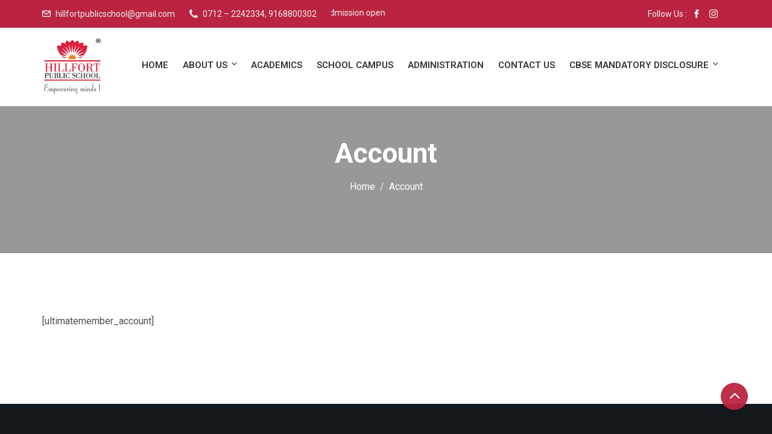

--- FILE ---
content_type: text/css
request_url: https://hillfortpublicschool.edu.in/wp-content/themes/edubin/style.css?ver=6.5.7
body_size: -202
content:
/*!
Theme Name: Edubin
Theme URI: https://themeforest.net/item/edubin-education-lms-wordpress-theme/24037792
Author: ThePixelcurve
Author URI: https://thepixelcurve.com/
Description: Edubin Education LMS WordPress Theme.
Version: 8.9.33
License: Split License
License URI: https://help.market.envato.com/hc/en-us/articles/202501064-What-is-Split-Licensing-and-the-GPL-
Tags: two-columns, three-columns, left-sidebar, right-sidebar, custom-background, custom-header, custom-menu, editor-style, post-formats, rtl-language-support, sticky-post, theme-options, translation-ready, accessibility-ready
Text Domain: edubin
Domain Path: /languages/
*/

/* Note: The CSS files are loaded from assets/css/ folder. */

--- FILE ---
content_type: text/css
request_url: https://hillfortpublicschool.edu.in/wp-content/themes/edubin/assets/css/learnpress-v4.css?ver=8.9.33
body_size: -422
content:
/* == Single course page == */

#learn-press-course-curriculum.course-curriculum ul.curriculum-sections .section-header .section-left {
    padding: 30px 30px 10px 30px;
}
.single-lp_course .lp-archive-courses .course-summary .course-summary-content .course-detail-info {
    background: var(--secondary-color);
}
.single-lp_course .learn-press-breadcrumb {
    margin: 48px auto 15px auto;
}